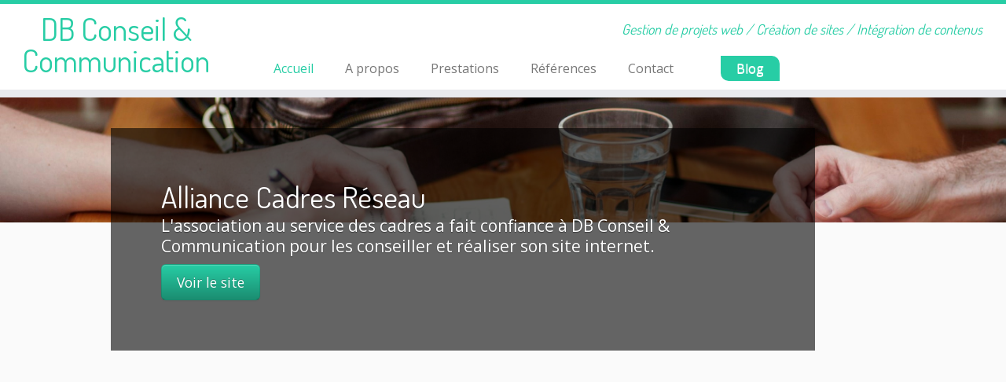

--- FILE ---
content_type: text/html; charset=UTF-8
request_url: http://www.db-communication.fr/
body_size: 12985
content:
<!DOCTYPE html>
<!--[if IE 7]>
<html class="ie ie7 no-js" lang="fr-FR" prefix="og: http://ogp.me/ns# fb: http://ogp.me/ns/fb#">
<![endif]-->
<!--[if IE 8]>
<html class="ie ie8 no-js" lang="fr-FR" prefix="og: http://ogp.me/ns# fb: http://ogp.me/ns/fb#">
<![endif]-->
<!--[if !(IE 7) | !(IE 8)  ]><!-->
<html class="no-js" lang="fr-FR" prefix="og: http://ogp.me/ns# fb: http://ogp.me/ns/fb#">
<!--<![endif]-->
	<head>
		<meta charset="UTF-8" />
		<meta http-equiv="X-UA-Compatible" content="IE=EDGE" />
		<meta name="viewport" content="width=device-width, initial-scale=1.0" />
        <link rel="profile"  href="https://gmpg.org/xfn/11" />
		<link rel="pingback" href="http://www.db-communication.fr/xmlrpc.php" />
		<script>(function(html){html.className = html.className.replace(/\bno-js\b/,'js')})(document.documentElement);</script>
<title>DB Conseil &amp; Communication - Vos projets web dans l&#039;Oise</title>
<meta name='robots' content='max-image-preview:large' />

<!-- This site is optimized with the Yoast SEO plugin v3.1.2 - https://yoast.com/wordpress/plugins/seo/ -->
<meta name="description" content="Création de sites internet, Missions de chef de projet pour des agences digitales, Rédaction et intégration de contenus (Wordpress, Drupal, eZpublish)."/>
<meta name="robots" content="noodp"/>
<link rel="canonical" href="http://www.db-communication.fr/" />
<meta property="og:locale" content="fr_FR" />
<meta property="og:type" content="website" />
<meta property="og:title" content="DB Conseil &amp; Communication - Vos projets web dans l&#039;Oise" />
<meta property="og:description" content="Création de sites internet, Missions de chef de projet pour des agences digitales, Rédaction et intégration de contenus (Wordpress, Drupal, eZpublish)." />
<meta property="og:url" content="http://www.db-communication.fr/" />
<meta property="og:site_name" content="DB Conseil &amp; Communication" />
<meta name="twitter:card" content="summary" />
<meta name="twitter:description" content="Création de sites internet, Missions de chef de projet pour des agences digitales, Rédaction et intégration de contenus (Wordpress, Drupal, eZpublish)." />
<meta name="twitter:title" content="DB Conseil &amp; Communication - Vos projets web dans l&#039;Oise" />
<script type='application/ld+json'>{"@context":"http:\/\/schema.org","@type":"WebSite","url":"http:\/\/www.db-communication.fr\/","name":"DB Conseil & Communication","potentialAction":{"@type":"SearchAction","target":"http:\/\/www.db-communication.fr\/?s={search_term_string}","query-input":"required name=search_term_string"}}</script>
<!-- / Yoast SEO plugin. -->

<link rel='dns-prefetch' href='//www.db-communication.fr' />
<link rel='dns-prefetch' href='//s0.wp.com' />
<link rel='dns-prefetch' href='//fonts.googleapis.com' />
<link rel='dns-prefetch' href='//s.w.org' />
<link rel="alternate" type="application/rss+xml" title="DB Conseil &amp; Communication &raquo; Flux" href="http://www.db-communication.fr/feed/" />
<script type="text/javascript">
window._wpemojiSettings = {"baseUrl":"https:\/\/s.w.org\/images\/core\/emoji\/14.0.0\/72x72\/","ext":".png","svgUrl":"https:\/\/s.w.org\/images\/core\/emoji\/14.0.0\/svg\/","svgExt":".svg","source":{"concatemoji":"http:\/\/www.db-communication.fr\/wp-includes\/js\/wp-emoji-release.min.js?ver=6.0.11"}};
/*! This file is auto-generated */
!function(e,a,t){var n,r,o,i=a.createElement("canvas"),p=i.getContext&&i.getContext("2d");function s(e,t){var a=String.fromCharCode,e=(p.clearRect(0,0,i.width,i.height),p.fillText(a.apply(this,e),0,0),i.toDataURL());return p.clearRect(0,0,i.width,i.height),p.fillText(a.apply(this,t),0,0),e===i.toDataURL()}function c(e){var t=a.createElement("script");t.src=e,t.defer=t.type="text/javascript",a.getElementsByTagName("head")[0].appendChild(t)}for(o=Array("flag","emoji"),t.supports={everything:!0,everythingExceptFlag:!0},r=0;r<o.length;r++)t.supports[o[r]]=function(e){if(!p||!p.fillText)return!1;switch(p.textBaseline="top",p.font="600 32px Arial",e){case"flag":return s([127987,65039,8205,9895,65039],[127987,65039,8203,9895,65039])?!1:!s([55356,56826,55356,56819],[55356,56826,8203,55356,56819])&&!s([55356,57332,56128,56423,56128,56418,56128,56421,56128,56430,56128,56423,56128,56447],[55356,57332,8203,56128,56423,8203,56128,56418,8203,56128,56421,8203,56128,56430,8203,56128,56423,8203,56128,56447]);case"emoji":return!s([129777,127995,8205,129778,127999],[129777,127995,8203,129778,127999])}return!1}(o[r]),t.supports.everything=t.supports.everything&&t.supports[o[r]],"flag"!==o[r]&&(t.supports.everythingExceptFlag=t.supports.everythingExceptFlag&&t.supports[o[r]]);t.supports.everythingExceptFlag=t.supports.everythingExceptFlag&&!t.supports.flag,t.DOMReady=!1,t.readyCallback=function(){t.DOMReady=!0},t.supports.everything||(n=function(){t.readyCallback()},a.addEventListener?(a.addEventListener("DOMContentLoaded",n,!1),e.addEventListener("load",n,!1)):(e.attachEvent("onload",n),a.attachEvent("onreadystatechange",function(){"complete"===a.readyState&&t.readyCallback()})),(e=t.source||{}).concatemoji?c(e.concatemoji):e.wpemoji&&e.twemoji&&(c(e.twemoji),c(e.wpemoji)))}(window,document,window._wpemojiSettings);
</script>
<style type="text/css">
img.wp-smiley,
img.emoji {
	display: inline !important;
	border: none !important;
	box-shadow: none !important;
	height: 1em !important;
	width: 1em !important;
	margin: 0 0.07em !important;
	vertical-align: -0.1em !important;
	background: none !important;
	padding: 0 !important;
}
</style>
	<link rel='stylesheet' id='tc-gfonts-css'  href='//fonts.googleapis.com/css?family=Dosis:400%7COpen+Sans' type='text/css' media='all' />
<link rel='stylesheet' id='wp-block-library-css'  href='http://www.db-communication.fr/wp-includes/css/dist/block-library/style.min.css?ver=6.0.11' type='text/css' media='all' />
<style id='global-styles-inline-css' type='text/css'>
body{--wp--preset--color--black: #000000;--wp--preset--color--cyan-bluish-gray: #abb8c3;--wp--preset--color--white: #ffffff;--wp--preset--color--pale-pink: #f78da7;--wp--preset--color--vivid-red: #cf2e2e;--wp--preset--color--luminous-vivid-orange: #ff6900;--wp--preset--color--luminous-vivid-amber: #fcb900;--wp--preset--color--light-green-cyan: #7bdcb5;--wp--preset--color--vivid-green-cyan: #00d084;--wp--preset--color--pale-cyan-blue: #8ed1fc;--wp--preset--color--vivid-cyan-blue: #0693e3;--wp--preset--color--vivid-purple: #9b51e0;--wp--preset--gradient--vivid-cyan-blue-to-vivid-purple: linear-gradient(135deg,rgba(6,147,227,1) 0%,rgb(155,81,224) 100%);--wp--preset--gradient--light-green-cyan-to-vivid-green-cyan: linear-gradient(135deg,rgb(122,220,180) 0%,rgb(0,208,130) 100%);--wp--preset--gradient--luminous-vivid-amber-to-luminous-vivid-orange: linear-gradient(135deg,rgba(252,185,0,1) 0%,rgba(255,105,0,1) 100%);--wp--preset--gradient--luminous-vivid-orange-to-vivid-red: linear-gradient(135deg,rgba(255,105,0,1) 0%,rgb(207,46,46) 100%);--wp--preset--gradient--very-light-gray-to-cyan-bluish-gray: linear-gradient(135deg,rgb(238,238,238) 0%,rgb(169,184,195) 100%);--wp--preset--gradient--cool-to-warm-spectrum: linear-gradient(135deg,rgb(74,234,220) 0%,rgb(151,120,209) 20%,rgb(207,42,186) 40%,rgb(238,44,130) 60%,rgb(251,105,98) 80%,rgb(254,248,76) 100%);--wp--preset--gradient--blush-light-purple: linear-gradient(135deg,rgb(255,206,236) 0%,rgb(152,150,240) 100%);--wp--preset--gradient--blush-bordeaux: linear-gradient(135deg,rgb(254,205,165) 0%,rgb(254,45,45) 50%,rgb(107,0,62) 100%);--wp--preset--gradient--luminous-dusk: linear-gradient(135deg,rgb(255,203,112) 0%,rgb(199,81,192) 50%,rgb(65,88,208) 100%);--wp--preset--gradient--pale-ocean: linear-gradient(135deg,rgb(255,245,203) 0%,rgb(182,227,212) 50%,rgb(51,167,181) 100%);--wp--preset--gradient--electric-grass: linear-gradient(135deg,rgb(202,248,128) 0%,rgb(113,206,126) 100%);--wp--preset--gradient--midnight: linear-gradient(135deg,rgb(2,3,129) 0%,rgb(40,116,252) 100%);--wp--preset--duotone--dark-grayscale: url('#wp-duotone-dark-grayscale');--wp--preset--duotone--grayscale: url('#wp-duotone-grayscale');--wp--preset--duotone--purple-yellow: url('#wp-duotone-purple-yellow');--wp--preset--duotone--blue-red: url('#wp-duotone-blue-red');--wp--preset--duotone--midnight: url('#wp-duotone-midnight');--wp--preset--duotone--magenta-yellow: url('#wp-duotone-magenta-yellow');--wp--preset--duotone--purple-green: url('#wp-duotone-purple-green');--wp--preset--duotone--blue-orange: url('#wp-duotone-blue-orange');--wp--preset--font-size--small: 13px;--wp--preset--font-size--medium: 20px;--wp--preset--font-size--large: 36px;--wp--preset--font-size--x-large: 42px;}.has-black-color{color: var(--wp--preset--color--black) !important;}.has-cyan-bluish-gray-color{color: var(--wp--preset--color--cyan-bluish-gray) !important;}.has-white-color{color: var(--wp--preset--color--white) !important;}.has-pale-pink-color{color: var(--wp--preset--color--pale-pink) !important;}.has-vivid-red-color{color: var(--wp--preset--color--vivid-red) !important;}.has-luminous-vivid-orange-color{color: var(--wp--preset--color--luminous-vivid-orange) !important;}.has-luminous-vivid-amber-color{color: var(--wp--preset--color--luminous-vivid-amber) !important;}.has-light-green-cyan-color{color: var(--wp--preset--color--light-green-cyan) !important;}.has-vivid-green-cyan-color{color: var(--wp--preset--color--vivid-green-cyan) !important;}.has-pale-cyan-blue-color{color: var(--wp--preset--color--pale-cyan-blue) !important;}.has-vivid-cyan-blue-color{color: var(--wp--preset--color--vivid-cyan-blue) !important;}.has-vivid-purple-color{color: var(--wp--preset--color--vivid-purple) !important;}.has-black-background-color{background-color: var(--wp--preset--color--black) !important;}.has-cyan-bluish-gray-background-color{background-color: var(--wp--preset--color--cyan-bluish-gray) !important;}.has-white-background-color{background-color: var(--wp--preset--color--white) !important;}.has-pale-pink-background-color{background-color: var(--wp--preset--color--pale-pink) !important;}.has-vivid-red-background-color{background-color: var(--wp--preset--color--vivid-red) !important;}.has-luminous-vivid-orange-background-color{background-color: var(--wp--preset--color--luminous-vivid-orange) !important;}.has-luminous-vivid-amber-background-color{background-color: var(--wp--preset--color--luminous-vivid-amber) !important;}.has-light-green-cyan-background-color{background-color: var(--wp--preset--color--light-green-cyan) !important;}.has-vivid-green-cyan-background-color{background-color: var(--wp--preset--color--vivid-green-cyan) !important;}.has-pale-cyan-blue-background-color{background-color: var(--wp--preset--color--pale-cyan-blue) !important;}.has-vivid-cyan-blue-background-color{background-color: var(--wp--preset--color--vivid-cyan-blue) !important;}.has-vivid-purple-background-color{background-color: var(--wp--preset--color--vivid-purple) !important;}.has-black-border-color{border-color: var(--wp--preset--color--black) !important;}.has-cyan-bluish-gray-border-color{border-color: var(--wp--preset--color--cyan-bluish-gray) !important;}.has-white-border-color{border-color: var(--wp--preset--color--white) !important;}.has-pale-pink-border-color{border-color: var(--wp--preset--color--pale-pink) !important;}.has-vivid-red-border-color{border-color: var(--wp--preset--color--vivid-red) !important;}.has-luminous-vivid-orange-border-color{border-color: var(--wp--preset--color--luminous-vivid-orange) !important;}.has-luminous-vivid-amber-border-color{border-color: var(--wp--preset--color--luminous-vivid-amber) !important;}.has-light-green-cyan-border-color{border-color: var(--wp--preset--color--light-green-cyan) !important;}.has-vivid-green-cyan-border-color{border-color: var(--wp--preset--color--vivid-green-cyan) !important;}.has-pale-cyan-blue-border-color{border-color: var(--wp--preset--color--pale-cyan-blue) !important;}.has-vivid-cyan-blue-border-color{border-color: var(--wp--preset--color--vivid-cyan-blue) !important;}.has-vivid-purple-border-color{border-color: var(--wp--preset--color--vivid-purple) !important;}.has-vivid-cyan-blue-to-vivid-purple-gradient-background{background: var(--wp--preset--gradient--vivid-cyan-blue-to-vivid-purple) !important;}.has-light-green-cyan-to-vivid-green-cyan-gradient-background{background: var(--wp--preset--gradient--light-green-cyan-to-vivid-green-cyan) !important;}.has-luminous-vivid-amber-to-luminous-vivid-orange-gradient-background{background: var(--wp--preset--gradient--luminous-vivid-amber-to-luminous-vivid-orange) !important;}.has-luminous-vivid-orange-to-vivid-red-gradient-background{background: var(--wp--preset--gradient--luminous-vivid-orange-to-vivid-red) !important;}.has-very-light-gray-to-cyan-bluish-gray-gradient-background{background: var(--wp--preset--gradient--very-light-gray-to-cyan-bluish-gray) !important;}.has-cool-to-warm-spectrum-gradient-background{background: var(--wp--preset--gradient--cool-to-warm-spectrum) !important;}.has-blush-light-purple-gradient-background{background: var(--wp--preset--gradient--blush-light-purple) !important;}.has-blush-bordeaux-gradient-background{background: var(--wp--preset--gradient--blush-bordeaux) !important;}.has-luminous-dusk-gradient-background{background: var(--wp--preset--gradient--luminous-dusk) !important;}.has-pale-ocean-gradient-background{background: var(--wp--preset--gradient--pale-ocean) !important;}.has-electric-grass-gradient-background{background: var(--wp--preset--gradient--electric-grass) !important;}.has-midnight-gradient-background{background: var(--wp--preset--gradient--midnight) !important;}.has-small-font-size{font-size: var(--wp--preset--font-size--small) !important;}.has-medium-font-size{font-size: var(--wp--preset--font-size--medium) !important;}.has-large-font-size{font-size: var(--wp--preset--font-size--large) !important;}.has-x-large-font-size{font-size: var(--wp--preset--font-size--x-large) !important;}
</style>
<link rel='stylesheet' id='contact-form-7-css'  href='http://www.db-communication.fr/wp-content/plugins/contact-form-7/includes/css/styles.css?ver=3.7.2' type='text/css' media='all' />
<link rel='stylesheet' id='cookie-notice-front-css'  href='http://www.db-communication.fr/wp-content/plugins/cookie-notice/css/front.css?ver=6.0.11' type='text/css' media='all' />
<link rel='stylesheet' id='gllrStylesheet-css'  href='http://www.db-communication.fr/wp-content/plugins/gallery-plugin/css/stylesheet.css?ver=6.0.11' type='text/css' media='all' />
<link rel='stylesheet' id='gllrFancyboxStylesheet-css'  href='http://www.db-communication.fr/wp-content/plugins/gallery-plugin/fancybox/jquery.fancybox-1.3.4.css?ver=6.0.11' type='text/css' media='all' />
<link rel='stylesheet' id='customizr-fa-css'  href='http://www.db-communication.fr/wp-content/themes/customizr/assets/shared/fonts/fa/css/fontawesome-all.min.css?ver=4.4.20' type='text/css' media='all' />
<link rel='stylesheet' id='customizr-common-css'  href='http://www.db-communication.fr/wp-content/themes/customizr/inc/assets/css/tc_common.min.css?ver=4.4.20' type='text/css' media='all' />
<link rel='stylesheet' id='customizr-skin-css'  href='http://www.db-communication.fr/wp-content/themes/customizr/inc/assets/css/blue3.min.css?ver=4.4.20' type='text/css' media='all' />
<style id='customizr-skin-inline-css' type='text/css'>

                  .site-title,.site-description,h1,h2,h3,.tc-dropcap {
                    font-family : 'Dosis';
                    font-weight : 400;
                  }

                  body,.navbar .nav>li>a {
                    font-family : 'Open Sans';
                    font-weight : inherit;
                  }
table { border-collapse: separate; }
                           body table { border-collapse: collapse; }
                          
.social-links .social-icon:before { content: none } 
.sticky-enabled .tc-shrink-on .site-logo img {
    					height:30px!important;width:auto!important
    				}

    				.sticky-enabled .tc-shrink-on .brand .site-title {
    					font-size:0.6em;opacity:0.8;line-height:1.2em
    				}


      .carousel .czr-item {
        line-height: 400px;
        min-height:400px;
        max-height:400px;
      }
      .tc-slider-loader-wrapper {
        line-height: 400px;
        height:400px;
      }
      .carousel .tc-slider-controls {
        line-height: 400px;
        max-height:400px;
      }

        @media (max-width: 1200px) {
          .carousel .czr-item {
            line-height: 308px;
            max-height:308px;
            min-height:308px;
          }
          .czr-item .carousel-caption {
            max-height: 268px;
            overflow: hidden;
          }
          .carousel .tc-slider-loader-wrapper {
            line-height: 308px;
            height:308px;
          }
        }

        @media (max-width: 979px) {
          .carousel .czr-item {
            line-height: 247.2px;
            max-height:247.2px;
            min-height:247.2px;
          }
          .czr-item .carousel-caption {
            max-height: 207.2px;
            overflow: hidden;
          }
          .carousel .tc-slider-loader-wrapper {
            line-height: 247.2px;
            height:247.2px;
          }
        }

        @media (max-width: 480px) {
          .carousel .czr-item {
            line-height: 152px;
            max-height:152px;
            min-height:152px;
          }
          .czr-item .carousel-caption {
            max-height: 112px;
            overflow: hidden;
          }
          .carousel .tc-slider-loader-wrapper {
            line-height: 152px;
            height:152px;
          }
        }

        @media (max-width: 320px) {
          .carousel .czr-item {
            line-height: 112px;
            max-height:112px;
            min-height:112px;
          }
          .czr-item .carousel-caption {
            max-height: 72px;
            overflow: hidden;
          }
          .carousel .tc-slider-loader-wrapper {
            line-height: 112px;
            height:112px;
          }
        }

</style>
<link rel='stylesheet' id='customizr-style-css'  href='http://www.db-communication.fr/wp-content/themes/customizr/style.css?ver=4.4.20' type='text/css' media='all' />
<link rel='stylesheet' id='fancyboxcss-css'  href='http://www.db-communication.fr/wp-content/themes/customizr/assets/front/js/libs/fancybox/jquery.fancybox-1.3.4.min.css?ver=6.0.11' type='text/css' media='all' />
<link rel='stylesheet' id='mimetypes-link-icons-css'  href='http://www.db-communication.fr/wp-content/plugins/mimetypes-link-icons/css/style.php?cssvars=bXRsaV9oZWlnaHQ9MTYmbXRsaV9pbWFnZV90eXBlPXBuZyZtdGxpX2xlZnRvcnJpZ2h0PWxlZnQ&#038;ver=3.0' type='text/css' media='all' />
<link rel='stylesheet' id='jetpack_css-css'  href='http://www.db-communication.fr/wp-content/plugins/jetpack/css/jetpack.css?ver=3.9.10' type='text/css' media='all' />
<script type='text/javascript' src='http://www.db-communication.fr/wp-includes/js/jquery/jquery.min.js?ver=3.6.0' id='jquery-core-js'></script>
<script type='text/javascript' src='http://www.db-communication.fr/wp-includes/js/jquery/jquery-migrate.min.js?ver=3.3.2' id='jquery-migrate-js'></script>
<script type='text/javascript' id='cookie-notice-front-js-extra'>
/* <![CDATA[ */
var cnArgs = {"ajaxurl":"http:\/\/www.db-communication.fr\/wp-admin\/admin-ajax.php","hideEffect":"fade","onScroll":"no","onScrollOffset":"100","cookieName":"cookie_notice_accepted","cookieValue":"TRUE","cookieTime":"2592000","cookiePath":"\/","cookieDomain":""};
/* ]]> */
</script>
<script type='text/javascript' src='http://www.db-communication.fr/wp-content/plugins/cookie-notice/js/front.js?ver=1.2.35' id='cookie-notice-front-js'></script>
<script type='text/javascript' src='http://www.db-communication.fr/wp-content/plugins/gallery-plugin/fancybox/jquery.mousewheel-3.0.4.pack.js?ver=6.0.11' id='gllrFancyboxMousewheelJs-js'></script>
<script type='text/javascript' src='http://www.db-communication.fr/wp-content/plugins/gallery-plugin/fancybox/jquery.fancybox-1.3.4.pack.js?ver=6.0.11' id='gllrFancyboxJs-js'></script>
<script type='text/javascript' src='http://www.db-communication.fr/wp-content/themes/customizr/assets/front/js/libs/modernizr.min.js?ver=4.4.20' id='modernizr-js'></script>
<script type='text/javascript' src='http://www.db-communication.fr/wp-content/themes/customizr/assets/front/js/libs/fancybox/jquery.fancybox-1.3.4.min.js?ver=4.4.20' id='tc-fancybox-js'></script>
<script type='text/javascript' src='http://www.db-communication.fr/wp-includes/js/underscore.min.js?ver=1.13.3' id='underscore-js'></script>
<script type='text/javascript' id='tc-scripts-js-extra'>
/* <![CDATA[ */
var TCParams = {"_disabled":[],"FancyBoxState":"1","FancyBoxAutoscale":"1","SliderName":"diapo","SliderDelay":"5000","SliderHover":"1","centerSliderImg":"1","SmoothScroll":{"Enabled":true,"Options":{"touchpadSupport":false}},"anchorSmoothScroll":"linear","anchorSmoothScrollExclude":{"simple":["[class*=edd]",".tc-carousel-control",".carousel-control","[data-toggle=\"modal\"]","[data-toggle=\"dropdown\"]","[data-toggle=\"tooltip\"]","[data-toggle=\"popover\"]","[data-toggle=\"collapse\"]","[data-toggle=\"tab\"]","[data-toggle=\"pill\"]","[class*=upme]","[class*=um-]"],"deep":{"classes":[],"ids":[]}},"ReorderBlocks":"1","centerAllImg":"1","HasComments":"","LeftSidebarClass":".span3.left.tc-sidebar","RightSidebarClass":".span3.right.tc-sidebar","LoadModernizr":"1","stickyCustomOffset":{"_initial":0,"_scrolling":0,"options":{"_static":true,"_element":""}},"stickyHeader":"1","dropdowntoViewport":"1","timerOnScrollAllBrowsers":"1","extLinksStyle":"1","extLinksTargetExt":"1","extLinksSkipSelectors":{"classes":["btn","button"],"ids":[]},"dropcapEnabled":"","dropcapWhere":{"post":"","page":""},"dropcapMinWords":"50","dropcapSkipSelectors":{"tags":["IMG","IFRAME","H1","H2","H3","H4","H5","H6","BLOCKQUOTE","UL","OL"],"classes":["btn","tc-placeholder-wrap"],"id":[]},"imgSmartLoadEnabled":"1","imgSmartLoadOpts":{"parentSelectors":[".article-container",".__before_main_wrapper",".widget-front"],"opts":{"excludeImg":[".tc-holder-img"]}},"imgSmartLoadsForSliders":"","goldenRatio":"1.618","gridGoldenRatioLimit":"350","isSecondMenuEnabled":"","secondMenuRespSet":"in-sn-before","isParallaxOn":"1","parallaxRatio":"0.55","pluginCompats":[],"adminAjaxUrl":"http:\/\/www.db-communication.fr\/wp-admin\/admin-ajax.php","ajaxUrl":"http:\/\/www.db-communication.fr\/?czrajax=1","frontNonce":{"id":"CZRFrontNonce","handle":"36323f2867"},"isDevMode":"","isModernStyle":"","i18n":{"Permanently dismiss":"Fermer d\u00e9finitivement"},"version":"4.4.20","frontNotifications":{"styleSwitcher":{"enabled":false,"content":"","dismissAction":"dismiss_style_switcher_note_front","ajaxUrl":"http:\/\/www.db-communication.fr\/wp-admin\/admin-ajax.php"}}};
/* ]]> */
</script>
<script type='text/javascript' src='http://www.db-communication.fr/wp-content/themes/customizr/inc/assets/js/tc-scripts.min.js?ver=4.4.20' id='tc-scripts-js'></script>
<link rel="https://api.w.org/" href="http://www.db-communication.fr/wp-json/" /><link rel="alternate" type="application/json" href="http://www.db-communication.fr/wp-json/wp/v2/pages/27" /><link rel="EditURI" type="application/rsd+xml" title="RSD" href="http://www.db-communication.fr/xmlrpc.php?rsd" />
<link rel="wlwmanifest" type="application/wlwmanifest+xml" href="http://www.db-communication.fr/wp-includes/wlwmanifest.xml" /> 
<meta name="generator" content="WordPress 6.0.11" />
<link rel='shortlink' href='http://www.db-communication.fr/' />
<link rel="alternate" type="application/json+oembed" href="http://www.db-communication.fr/wp-json/oembed/1.0/embed?url=http%3A%2F%2Fwww.db-communication.fr%2F" />
<link rel="alternate" type="text/xml+oembed" href="http://www.db-communication.fr/wp-json/oembed/1.0/embed?url=http%3A%2F%2Fwww.db-communication.fr%2F&#038;format=xml" />
		<!-- Start ios -->
		<script type="text/javascript">
			(function($){
				$(document).ready( function() {
					$( '#fancybox-overlay' ).css({
						'width' : $(document).width()
					});	
				});	
			})(jQuery);
		</script>
		<!-- End ios -->
	<style type='text/css'>img#wpstats{display:none}</style>		<style type="text/css" id="wp-custom-css">
			
footer#footer h3 {
text-align:left;
}

hr.featurette-divider {
border-top:1px solid #E4DFDF;
}

.gallery_box_single  {
float:left;
}

.gllr_single_image_text  {
margin-bottom:40px;
text-align:center;
}

ul#menu-menu-haut-2 li:last-child  {
background-color:#27cda5;
border-radius:0 10px;
padding-right:20px!important;
}

li.menu-item.menu-item-type-post_type.menu-item-object-page.menu-item-21 {
margin-right:40px;
}

li.menu-item.menu-item-type-taxonomy.menu-item-object-category.menu-item-359 a {
color:white; 
}

li.menu-item.menu-item-type-taxonomy.menu-item-object-category.menu-item-359 a:hover {
color:black;
}

.carousel-caption {
background:rgba(0,0,0,.6)
}

#content .gallery_box_single .gallery .gllr_image_block p {
border:none;
padding:10px;
}

#content .gallery .gllr_image_block a img {
border-radius:0 10px;
}

blockquote p  {
font-size:0.9em;
}

span.post-date {
    font-size: 0.7em;
    color: #27cda5;
}

span.post-date:before {
    content: \"- \";
}

h1 {
	line-height:40px;
}		</style>
			</head>
	
	<body class="home page-template-default page page-id-27 wp-embed-responsive tc-fade-hover-links tc-no-sidebar tc-center-images skin-blue3 customizr-4-4-20 tc-sticky-header sticky-disabled tc-solid-color-on-scroll no-navbar tc-regular-menu" >
    <svg xmlns="http://www.w3.org/2000/svg" viewBox="0 0 0 0" width="0" height="0" focusable="false" role="none" style="visibility: hidden; position: absolute; left: -9999px; overflow: hidden;" ><defs><filter id="wp-duotone-dark-grayscale"><feColorMatrix color-interpolation-filters="sRGB" type="matrix" values=" .299 .587 .114 0 0 .299 .587 .114 0 0 .299 .587 .114 0 0 .299 .587 .114 0 0 " /><feComponentTransfer color-interpolation-filters="sRGB" ><feFuncR type="table" tableValues="0 0.49803921568627" /><feFuncG type="table" tableValues="0 0.49803921568627" /><feFuncB type="table" tableValues="0 0.49803921568627" /><feFuncA type="table" tableValues="1 1" /></feComponentTransfer><feComposite in2="SourceGraphic" operator="in" /></filter></defs></svg><svg xmlns="http://www.w3.org/2000/svg" viewBox="0 0 0 0" width="0" height="0" focusable="false" role="none" style="visibility: hidden; position: absolute; left: -9999px; overflow: hidden;" ><defs><filter id="wp-duotone-grayscale"><feColorMatrix color-interpolation-filters="sRGB" type="matrix" values=" .299 .587 .114 0 0 .299 .587 .114 0 0 .299 .587 .114 0 0 .299 .587 .114 0 0 " /><feComponentTransfer color-interpolation-filters="sRGB" ><feFuncR type="table" tableValues="0 1" /><feFuncG type="table" tableValues="0 1" /><feFuncB type="table" tableValues="0 1" /><feFuncA type="table" tableValues="1 1" /></feComponentTransfer><feComposite in2="SourceGraphic" operator="in" /></filter></defs></svg><svg xmlns="http://www.w3.org/2000/svg" viewBox="0 0 0 0" width="0" height="0" focusable="false" role="none" style="visibility: hidden; position: absolute; left: -9999px; overflow: hidden;" ><defs><filter id="wp-duotone-purple-yellow"><feColorMatrix color-interpolation-filters="sRGB" type="matrix" values=" .299 .587 .114 0 0 .299 .587 .114 0 0 .299 .587 .114 0 0 .299 .587 .114 0 0 " /><feComponentTransfer color-interpolation-filters="sRGB" ><feFuncR type="table" tableValues="0.54901960784314 0.98823529411765" /><feFuncG type="table" tableValues="0 1" /><feFuncB type="table" tableValues="0.71764705882353 0.25490196078431" /><feFuncA type="table" tableValues="1 1" /></feComponentTransfer><feComposite in2="SourceGraphic" operator="in" /></filter></defs></svg><svg xmlns="http://www.w3.org/2000/svg" viewBox="0 0 0 0" width="0" height="0" focusable="false" role="none" style="visibility: hidden; position: absolute; left: -9999px; overflow: hidden;" ><defs><filter id="wp-duotone-blue-red"><feColorMatrix color-interpolation-filters="sRGB" type="matrix" values=" .299 .587 .114 0 0 .299 .587 .114 0 0 .299 .587 .114 0 0 .299 .587 .114 0 0 " /><feComponentTransfer color-interpolation-filters="sRGB" ><feFuncR type="table" tableValues="0 1" /><feFuncG type="table" tableValues="0 0.27843137254902" /><feFuncB type="table" tableValues="0.5921568627451 0.27843137254902" /><feFuncA type="table" tableValues="1 1" /></feComponentTransfer><feComposite in2="SourceGraphic" operator="in" /></filter></defs></svg><svg xmlns="http://www.w3.org/2000/svg" viewBox="0 0 0 0" width="0" height="0" focusable="false" role="none" style="visibility: hidden; position: absolute; left: -9999px; overflow: hidden;" ><defs><filter id="wp-duotone-midnight"><feColorMatrix color-interpolation-filters="sRGB" type="matrix" values=" .299 .587 .114 0 0 .299 .587 .114 0 0 .299 .587 .114 0 0 .299 .587 .114 0 0 " /><feComponentTransfer color-interpolation-filters="sRGB" ><feFuncR type="table" tableValues="0 0" /><feFuncG type="table" tableValues="0 0.64705882352941" /><feFuncB type="table" tableValues="0 1" /><feFuncA type="table" tableValues="1 1" /></feComponentTransfer><feComposite in2="SourceGraphic" operator="in" /></filter></defs></svg><svg xmlns="http://www.w3.org/2000/svg" viewBox="0 0 0 0" width="0" height="0" focusable="false" role="none" style="visibility: hidden; position: absolute; left: -9999px; overflow: hidden;" ><defs><filter id="wp-duotone-magenta-yellow"><feColorMatrix color-interpolation-filters="sRGB" type="matrix" values=" .299 .587 .114 0 0 .299 .587 .114 0 0 .299 .587 .114 0 0 .299 .587 .114 0 0 " /><feComponentTransfer color-interpolation-filters="sRGB" ><feFuncR type="table" tableValues="0.78039215686275 1" /><feFuncG type="table" tableValues="0 0.94901960784314" /><feFuncB type="table" tableValues="0.35294117647059 0.47058823529412" /><feFuncA type="table" tableValues="1 1" /></feComponentTransfer><feComposite in2="SourceGraphic" operator="in" /></filter></defs></svg><svg xmlns="http://www.w3.org/2000/svg" viewBox="0 0 0 0" width="0" height="0" focusable="false" role="none" style="visibility: hidden; position: absolute; left: -9999px; overflow: hidden;" ><defs><filter id="wp-duotone-purple-green"><feColorMatrix color-interpolation-filters="sRGB" type="matrix" values=" .299 .587 .114 0 0 .299 .587 .114 0 0 .299 .587 .114 0 0 .299 .587 .114 0 0 " /><feComponentTransfer color-interpolation-filters="sRGB" ><feFuncR type="table" tableValues="0.65098039215686 0.40392156862745" /><feFuncG type="table" tableValues="0 1" /><feFuncB type="table" tableValues="0.44705882352941 0.4" /><feFuncA type="table" tableValues="1 1" /></feComponentTransfer><feComposite in2="SourceGraphic" operator="in" /></filter></defs></svg><svg xmlns="http://www.w3.org/2000/svg" viewBox="0 0 0 0" width="0" height="0" focusable="false" role="none" style="visibility: hidden; position: absolute; left: -9999px; overflow: hidden;" ><defs><filter id="wp-duotone-blue-orange"><feColorMatrix color-interpolation-filters="sRGB" type="matrix" values=" .299 .587 .114 0 0 .299 .587 .114 0 0 .299 .587 .114 0 0 .299 .587 .114 0 0 " /><feComponentTransfer color-interpolation-filters="sRGB" ><feFuncR type="table" tableValues="0.098039215686275 1" /><feFuncG type="table" tableValues="0 0.66274509803922" /><feFuncB type="table" tableValues="0.84705882352941 0.41960784313725" /><feFuncA type="table" tableValues="1 1" /></feComponentTransfer><feComposite in2="SourceGraphic" operator="in" /></filter></defs></svg>        <a class="screen-reader-text skip-link" href="#content">Passer au contenu</a>
        
    <div id="tc-page-wrap" class="">

  		
  	   	<header class="tc-header clearfix row-fluid tc-tagline-off tc-title-logo-on  tc-shrink-on tc-menu-on logo-left tc-second-menu-in-sn-before-when-mobile">
  			      <div class="brand span3 pull-left ">

        <h1><a class="site-title" href="http://www.db-communication.fr/">DB Conseil &amp; Communication</a></h1>
      </div> <!-- brand span3 pull-left -->
      <div class="container outside"><h2 class="site-description">Gestion de projets web / Création de sites / Intégration de contenus</h2></div>      	<div class="navbar-wrapper clearfix span9 tc-submenu-fade tc-submenu-move tc-open-on-hover pull-menu-left">
        	<div class="navbar resp">
          		<div class="navbar-inner" role="navigation">
            		<div class="row-fluid">
              		<h2 class="span7 inside site-description">Gestion de projets web / Création de sites / Intégration de contenus</h2><div class="nav-collapse collapse tc-hover-menu-wrapper"><div class="menu-menu-haut-container"><ul id="menu-menu-haut-2" class="nav tc-hover-menu"><li class="menu-item menu-item-type-custom menu-item-object-custom current-menu-item current_page_item menu-item-home menu-item-18"><a href="http://www.db-communication.fr/" aria-current="page">Accueil</a></li>
<li class="menu-item menu-item-type-post_type menu-item-object-page menu-item-19"><a href="http://www.db-communication.fr/a-propos/">A propos</a></li>
<li class="menu-item menu-item-type-post_type menu-item-object-page menu-item-20"><a href="http://www.db-communication.fr/prestations-2/">Prestations</a></li>
<li class="menu-item menu-item-type-post_type menu-item-object-page menu-item-674"><a href="http://www.db-communication.fr/realisations/">Références</a></li>
<li class="menu-item menu-item-type-post_type menu-item-object-page menu-item-21"><a href="http://www.db-communication.fr/contact/">Contact</a></li>
<li class="menu-item menu-item-type-taxonomy menu-item-object-category menu-item-359"><a href="http://www.db-communication.fr/category/blog/">Blog</a></li>
</ul></div></div><div class="btn-toggle-nav pull-right"><button type="button" class="btn menu-btn" data-toggle="collapse" data-target=".nav-collapse" title="Ouvrir le menu" aria-label="Ouvrir le menu"><span class="icon-bar"></span><span class="icon-bar"></span><span class="icon-bar"></span> </button></div>          			</div><!-- /.row-fluid -->
          		</div><!-- /.navbar-inner -->
        	</div><!-- /.navbar resp -->
      	</div><!-- /.navbar-wrapper -->
    	  		</header>
  		<div id="tc-reset-margin-top" class="container-fluid" style="margin-top:103px"></div>    <div id="customizr-slider-1" class="carousel customizr-slide diapo custom-slider-height parallax-wrapper">

      
      
      <div class="carousel-inner center-slides-enabled czr-parallax-slider" data-parallax-ratio="0.55">
            <div class="czr-item active slide-1507">
          <div class="carousel-image slider-full">
      <img width="2847" height="400" src="http://www.db-communication.fr/wp-content/uploads/2016/05/Alliance2-2847x400.png" class="slide" alt="" loading="lazy" />    </div> <!-- .carousel-image -->
    <div class="carousel-caption"><h1 class="slide-title" >Alliance Cadres Réseau</h1> <p class="lead" >L&#039;association au service des cadres a fait confiance à DB Conseil &amp; Communication pour les conseiller et réaliser son site internet.</p> <a class="btn btn-large btn-primary" href="http://www.alliance-cadres-reseau.org" target="_blank">Voir le site</a></div>    </div><!-- /.czr-item -->
        <div class="czr-item  slide-1488">
          <div class="carousel-image slider-full">
      <img width="2847" height="400" src="http://www.db-communication.fr/wp-content/uploads/2016/05/vd3-2847x400.jpg" class="slide" alt="Vallée Dorée" loading="lazy" />    </div> <!-- .carousel-image -->
    <div class="carousel-caption"><h1 class="slide-title" >Le nouveau site de la Vallée Dorée</h1> <p class="lead" >DB Conseil &amp; Communication a réalisé le nouveau site de la Communauté de communes.</p> <a class="btn btn-large btn-primary" href="http://www.ccl-valleedoree.fr" target="_blank">Voir le site</a></div>    </div><!-- /.czr-item -->
        <div class="czr-item  slide-772">
          <div class="carousel-image slider-full">
      <img width="1920" height="400" src="http://www.db-communication.fr/wp-content/uploads/2015/12/macbook-606763_1920-1920x400.jpg" class="slide" alt="" loading="lazy" />    </div> <!-- .carousel-image -->
    <div class="carousel-caption"><h1 class="slide-title" >Création de sites internet sur WordPress</h1> <p class="lead" >DB Conseil &amp; Communication réalise votre site internet et l&#039;adapte à tout support (tablette, smartphone)</p> <a class="btn btn-large btn-primary" href="http://www.db-communication.fr/prestations-2/" target="_self">En savoir plus</a></div>    </div><!-- /.czr-item -->
        <div class="czr-item  slide-731">
          <div class="carousel-image slider-full">
      <img width="1920" height="400" src="http://www.db-communication.fr/wp-content/uploads/2015/12/blogger-336371_1920-1920x400.jpg" class="slide" alt="" loading="lazy" />    </div> <!-- .carousel-image -->
    <div class="carousel-caption"><h1 class="slide-title" >Missions de chef de projet MOE</h1> <p class="lead" >DB Conseil &amp; Communication assure des missions de chef de projet pour le compte d&#039;agences digitales</p> <a class="btn btn-large btn-primary" href="http://www.db-communication.fr/prestations-2/" target="_self">En savoir plus</a></div>    </div><!-- /.czr-item -->
        <div class="czr-item  slide-733">
          <div class="carousel-image slider-full">
      <img width="1920" height="400" src="http://www.db-communication.fr/wp-content/uploads/2015/12/writing-828911_1920-1920x400.jpg" class="slide" alt="" loading="lazy" />    </div> <!-- .carousel-image -->
    <div class="carousel-caption"><h1 class="slide-title" >Rédaction et intégration de contenus</h1> <p class="lead" >DB Conseil &amp; Communication rédige vos contenus et les intègre dans votre CMS (WordPress, Drupal, ezPublish)</p> <a class="btn btn-large btn-primary" href="http://www.db-communication.fr/prestations-2/" target="_self">En savoir plus</a></div>    </div><!-- /.czr-item -->
        <div class="czr-item  slide-734">
          <div class="carousel-image slider-full">
      <img width="1920" height="400" src="http://www.db-communication.fr/wp-content/uploads/2015/12/tree-200795_1920-1920x400.jpg" class="slide" alt="" loading="lazy" />    </div> <!-- .carousel-image -->
    <div class="carousel-caption"><h1 class="slide-title" >Réalisation de logos, cartes de visites, plaquettes</h1> <p class="lead" >DB Conseil &amp; Communication créé votre identité en réalisant votre logo, carte de visite, plaquette etc.</p> <a class="btn btn-large btn-primary" href="http://www.db-communication.fr/prestations-2/" target="_self">En savoir plus</a></div>    </div><!-- /.czr-item -->
          </div><!-- /.carousel-inner -->

      <div class="tc-slider-controls left"><a class="tc-carousel-control" href="#customizr-slider-1" data-slide="prev">&lsaquo;</a></div><div class="tc-slider-controls right"><a class="tc-carousel-control" href="#customizr-slider-1" data-slide="next">&rsaquo;</a></div>
    </div><!-- /#customizr-slider -->

    <div id="main-wrapper" class="container">

    
      
      <div class="container marketing">

        <div class="row widget-area" role="complementary"><div class="span4 fp-one">
          <div class="widget-front">
            <div class="thumb-wrapper "><a class="round-div" href="http://www.db-communication.fr/prestations-2/"></a><img  width="270" height="250"  src="[data-uri]" data-src="http://www.db-communication.fr/wp-content/uploads/2015/01/seo-896175_1280-270x250.png"  class="attachment-tc-thumb tc-thumb-type-thumb wp-post-image wp-post-image" alt="" loading="lazy" /></div><h2>Prestations </h2><p class="fp-text-one">DB Conseil &#038; Communication réalise des missions d&rsquo;Assistance à Maîtrise d&rsquo;Ouvrage pour vous conseiller en amont sur votre projet web, réalise votre site internet sur WordPress, intervient ...</p><a class="btn btn-primary fp-button" href="http://www.db-communication.fr/prestations-2/">&gt; En savoir plus </a>
          </div><!-- /.widget-front -->

          </div><div class="span4 fp-two">
          <div class="widget-front">
            <div class="thumb-wrapper "><a class="round-div" href="http://www.db-communication.fr/realisations/"></a><img  width="270" height="250"  src="[data-uri]" data-src="http://www.db-communication.fr/wp-content/uploads/2016/05/allianceok2-270x250.png"  class="attachment-tc-thumb tc-thumb-type-thumb wp-post-image wp-post-image" alt="" loading="lazy" /></div><h2>Références </h2><p class="fp-text-two">DB Conseil & Communication c'est près de 15 ans d'expérience dans la gestion de projets web, que ce soit pour des petits sites ou des projets plus conséquents.</p><a class="btn btn-primary fp-button" href="http://www.db-communication.fr/realisations/">&gt; En savoir plus </a>
          </div><!-- /.widget-front -->

          </div><div class="span4 fp-three">
          <div class="widget-front">
            <div class="thumb-wrapper "><a class="round-div" href="http://www.db-communication.fr/contact/"></a><img  width="270" height="250"  src="[data-uri]" data-src="http://www.db-communication.fr/wp-content/uploads/2015/12/mobile-phone-426559_640-21-270x250.jpg"  class="attachment-tc-thumb tc-thumb-type-default wp-post-image" alt="" loading="lazy" /></div><h2>Contact </h2><p class="fp-text-three">Agence digitale, entreprise, particulier ou association, n'hésitez pas à me faire part de votre projet, je vous recontacterai pour qu'on en parle ensemble</p><a class="btn btn-primary fp-button" href="http://www.db-communication.fr/contact/">&gt; En savoir plus </a>
          </div><!-- /.widget-front -->

          </div></div>
      </div><!-- .container -->

      <hr class="featurette-divider __before_main_container">
      
    <div class="container" role="main">
        <div class="row column-content-wrapper">

            
                <div id="content" class="span12 article-container tc-gallery-style">

                    
                        
                                                                                    
                                                                    <article id="page-27" class="row-fluid post-27 page type-page status-publish czr-hentry">
                                        
        <div class="entry-content">
                  </div>

                                            </article>
                                
                            
                        
                    
                                   <hr class="featurette-divider tc-mobile-separator">
                </div><!--.article-container -->

           
        </div><!--.row -->
    </div><!-- .container role: main -->

    
</div><!-- //#main-wrapper -->

  		<!-- FOOTER -->
  		<footer id="footer" class="">
  		 					<div class="container footer-widgets ">
                    <div class="row widget-area" role="complementary">
												
							<div id="footer_one" class="span4">
																
										<aside id="block-2" class="widget widget_block">
<h1>Mes lectures fétiches</h1>
</aside><aside id="nav_menu-6" class="widget widget_nav_menu"><div class="menu-mes-lectures-fetiches-container"><ul id="menu-mes-lectures-fetiches" class="menu"><li id="menu-item-1356" class="menu-item menu-item-type-custom menu-item-object-custom menu-item-1356"><a target="_blank" rel="noopener" href="http://blog.atalan.fr/">Le Blog d&rsquo;Atalan (Accessibilité numérique)</a></li>
<li id="menu-item-1357" class="menu-item menu-item-type-custom menu-item-object-custom menu-item-1357"><a target="_blank" rel="noopener" href="http://www.alsacreations.com/">Alsacréations</a></li>
<li id="menu-item-1358" class="menu-item menu-item-type-custom menu-item-object-custom menu-item-1358"><a target="_blank" rel="noopener" href="https://siecledigital.fr/">Siècle digital</a></li>
<li id="menu-item-1359" class="menu-item menu-item-type-custom menu-item-object-custom menu-item-1359"><a target="_blank" rel="noopener" href="http://www.journaldunet.com/web-tech/actualites/">Le Journal du net</a></li>
<li id="menu-item-1360" class="menu-item menu-item-type-custom menu-item-object-custom menu-item-1360"><a target="_blank" rel="noopener" href="http://wpformation.com/">WP Formation</a></li>
<li id="menu-item-1362" class="menu-item menu-item-type-custom menu-item-object-custom menu-item-1362"><a target="_blank" rel="noopener" href="http://blog.temesis.com/">Le blog de Temesis</a></li>
<li id="menu-item-1470" class="menu-item menu-item-type-custom menu-item-object-custom menu-item-1470"><a target="_blank" rel="noopener" href="http://www.commitstrip.com/">CommitStrip</a></li>
</ul></div></aside>
																							</div><!-- .{$key}_widget_class -->

						
							<div id="footer_two" class="span4">
																
										<aside id="block-4" class="widget widget_block">
<h1>Catégories du blog</h1>
</aside><aside id="block-3" class="widget widget_block widget_categories"><ul class="wp-block-categories-list wp-block-categories">	<li class="cat-item cat-item-22"><a href="http://www.db-communication.fr/category/blog/appli-mobile/">Appli mobile</a>
</li>
	<li class="cat-item cat-item-15"><a href="http://www.db-communication.fr/category/blog/astuces-css/">Astuces CSS</a>
</li>
	<li class="cat-item cat-item-6"><a href="http://www.db-communication.fr/category/blog/">Blog</a>
</li>
	<li class="cat-item cat-item-21"><a href="http://www.db-communication.fr/category/blog/drupal/">CMS : Drupal</a>
</li>
	<li class="cat-item cat-item-10"><a href="http://www.db-communication.fr/category/blog/wordpress-blog/">CMS : WordPress</a>
</li>
	<li class="cat-item cat-item-20"><a href="http://www.db-communication.fr/category/blog/liens-utiles/">Liens utiles</a>
</li>
	<li class="cat-item cat-item-17"><a href="http://www.db-communication.fr/category/blog/outils-indispensables/">Outils indispensables</a>
</li>
	<li class="cat-item cat-item-16"><a href="http://www.db-communication.fr/category/blog/php/">PHP</a>
</li>
	<li class="cat-item cat-item-18"><a href="http://www.db-communication.fr/category/blog/ressources-libres-de-droit/">Ressources libres de droit</a>
</li>
	<li class="cat-item cat-item-19"><a href="http://www.db-communication.fr/category/blog/en-manque-dinspiration/">Tendances</a>
</li>
</ul></aside>
																							</div><!-- .{$key}_widget_class -->

						
							<div id="footer_three" class="span4">
																
										<aside id="block-5" class="widget widget_block">
<h1>Derniers articles publiés</h1>
</aside><aside id="block-6" class="widget widget_block widget_recent_entries"><ul class="wp-block-latest-posts__list wp-block-latest-posts"><li><a class="wp-block-latest-posts__post-title" href="http://www.db-communication.fr/creer-un-site-sur-wordpress-quels-plugins-et-pourquoi/">Quel plugin et pour quelle fonctionnalité ?</a></li>
<li><a class="wp-block-latest-posts__post-title" href="http://www.db-communication.fr/un-theme-enfant-wordpress-kezako/">Un thème enfant wordpress, kezako ?</a></li>
<li><a class="wp-block-latest-posts__post-title" href="http://www.db-communication.fr/traduire-le-read-more/">Traduire le read more sur WordPress</a></li>
<li><a class="wp-block-latest-posts__post-title" href="http://www.db-communication.fr/ce-quil-faut-savoir-sur-le-fichier-robots-txt/">Robots.txt, ce qu&rsquo;il faut savoir</a></li>
<li><a class="wp-block-latest-posts__post-title" href="http://www.db-communication.fr/modules-drupal-utiles/">Modules Drupal utiles</a></li>
</ul></aside>
																							</div><!-- .{$key}_widget_class -->

																	</div><!-- .row.widget-area -->
				</div><!--.footer-widgets -->
				    				 <div class="colophon">
			 	<div class="container">
			 		<div class="row-fluid">
					    <div class="span3 social-block pull-left"></div><div class="span6 credits"><p>&middot; <span class="tc-copyright-text">&copy; 2026</span> <a href="http://www.db-communication.fr" title="DB Conseil &amp; Communication" rel="bookmark">DB Conseil &amp; Communication</a> &middot; <span class="tc-wp-powered-text">Propulsé par</span> <a class="icon-wordpress" target="_blank" rel="noopener noreferrer" href="https://wordpress.org" title="Propulsé par WordPress"></a> &middot; <span class="tc-credits-text">Réalisé avec the <a class="czr-designer-link" href="https://presscustomizr.com/customizr" title="Thème Customizr">Thème Customizr</a> </span> &middot;</p></div>	      			</div><!-- .row-fluid -->
	      		</div><!-- .container -->
	      	</div><!-- .colophon -->
	    	  		</footer>
    </div><!-- //#tc-page-wrapper -->
		<script type='text/javascript' src='http://www.db-communication.fr/wp-content/plugins/contact-form-7/includes/js/jquery.form.min.js?ver=3.50.0-2014.02.05' id='jquery-form-js'></script>
<script type='text/javascript' id='contact-form-7-js-extra'>
/* <![CDATA[ */
var _wpcf7 = {"loaderUrl":"http:\/\/www.db-communication.fr\/wp-content\/plugins\/contact-form-7\/images\/ajax-loader.gif","sending":"Envoi en cours ..."};
/* ]]> */
</script>
<script type='text/javascript' src='http://www.db-communication.fr/wp-content/plugins/contact-form-7/includes/js/scripts.js?ver=3.7.2' id='contact-form-7-js'></script>
<script type='text/javascript' src='http://s0.wp.com/wp-content/js/devicepx-jetpack.js?ver=202604' id='devicepx-js'></script>
<script type='text/javascript' src='http://www.db-communication.fr/wp-includes/js/jquery/ui/core.min.js?ver=1.13.1' id='jquery-ui-core-js'></script>
<script type='text/javascript' id='mimetypes-link-icons-js-extra'>
/* <![CDATA[ */
var i18n_mtli = {"hidethings":"1","enable_async":"","enable_async_debug":"","avoid_selector":".wp-caption"};
/* ]]> */
</script>
<script type='text/javascript' src='http://www.db-communication.fr/wp-content/plugins/mimetypes-link-icons/js/mtli-str-replace.min.js?ver=3.1.0' id='mimetypes-link-icons-js'></script>
<script type='text/javascript' src='http://stats.wp.com/e-202604.js' async defer></script>
<script type='text/javascript'>
	_stq = window._stq || [];
	_stq.push([ 'view', {v:'ext',j:'1:3.9.10',blog:'108369821',post:'27',tz:'1',srv:'www.db-communication.fr'} ]);
	_stq.push([ 'clickTrackerInit', '108369821', '27' ]);
</script>

			<div id="cookie-notice" class="cn-bottom wp-default" style="color: #fff; background-color: #000;"><div class="cookie-notice-container"><span id="cn-notice-text">En poursuivant votre navigation sur ce site, vous acceptez l’utilisation de cookies.</span><a href="#" id="cn-accept-cookie" data-cookie-set="accept" class="cn-set-cookie button wp-default">Ok</a>
				</div>
			</div><div id="tc-footer-btt-wrapper" class="tc-btt-wrapper right"><i class="btt-arrow"></i></div>	</body>
	</html>